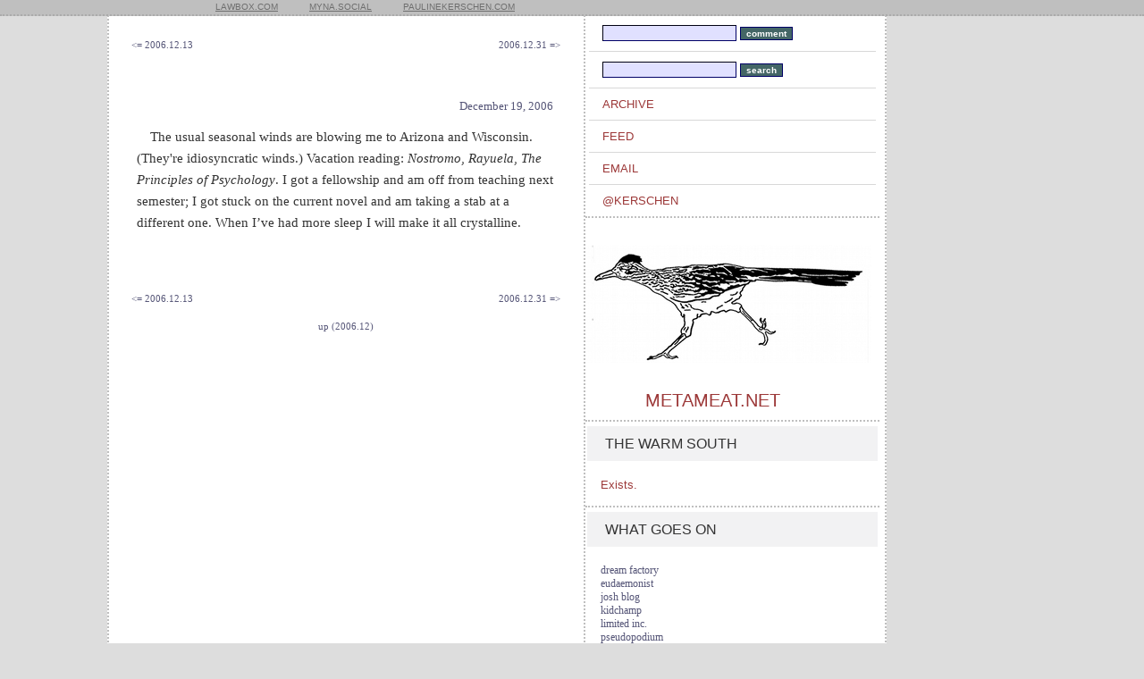

--- FILE ---
content_type: text/html; charset=utf-8
request_url: https://atem.metameat.net/2006/12/19/1631
body_size: 2322
content:
<!DOCTYPE HTML PUBLIC "-//W3C//DTD HTML 4.0 Transitional//EN">
<html>
<html lang="en">
   <head> 
       <title>metameat</title>
		
       <meta charset="utf-8" />
       <meta name="description" content="For breathing" />
       <meta name="keywords" content="metameat.net" />
      <link rel="alternate" type="application/atom+xml" title="atem on atom" href="/atom" />
      <meta name="csrf-param" content="authenticity_token" />
<meta name="csrf-token" content="/mwgnP+Au7kfbBZI4+eput3jn9RwbolKeWLSE2yC/tXOoKNsAdSsUsRq68X+3UUmK0mSVSLKZFcpaduk8yjjgA==" />
      
      <link rel="stylesheet" type="text/css" href="https://fonts.googleapis.com/css?family=Lato">
      <link rel="stylesheet" type="text/css" href="https://fonts.googleapis.com/css?family=Crimson+Text">
      <link rel="stylesheet" type="text/css" href="https://www.metameat.net/stylesheets/scaffold.css" />
      <link rel="stylesheet" type="text/css" href="https://www.metameat.net/essay.css" />
       
       <body>
	    <div class="header" id="page-header">
	       <div class="content">
	       <ul class="actions lS">
		    <li><a href="https://lawbox.com">lawbox.com</a></li>
		    <li><a href="https://myna.social">myna.social</a></li>
		    <li><a href="https://www.paulinekerschen.com">paulinekerschen.com</a></li>
		    </ul>
	       </div>
	    </div>
	    
	    <div class="section" id="page-content">
	       <div class="content clear">
	       <div id="toc-frame">
		  <div class="toc">
   
           
            <meta name="twitter:card" content="summary" />
<meta name="twitter:site" content="Metameat" />
<meta name="twitter:title" content="December 19, 2006" />
<meta name="twitter:description" content=" The usual seasonal winds are blowing me to Arizona and Wisconsin. (They're idiosyncratic winds.) Vacation reading: Nostromo, Rayuela, The Principles..." />
<meta name="twitter:image" content="https://pbs.twimg.com/profile_images/1371849302/roadrunner-square_400x400.jpg"/>

      <div style="float:left;"><p class=heading>
        <a class="menu" href="/2006/12/13/1713">&lt;= 2006.12.13</a>
      </p></div>
	
	
        <div style="float:right;"><p class=heading>
          <a class="menu" href="/2006/12/31/0359">2006.12.31 =&gt;</a>
        </p></div>
   </p>
   <div style="clear:both;"></div>




    <div style="position:relative;">
  <div style="position:absolute;width:120px;top:20px;left:-140px;"><p style="text-indent:0px;margin:15px;font-size:12px;line-height:15px;"><em></em></p></div>

		<p class="date_footer">
			<a class="menu" href="/2006/12/19/1631">December 19, 2006</a>
		</p>


		<p>
      <p>
 The usual seasonal winds are blowing me to Arizona and Wisconsin. (They're 
 idiosyncratic winds.) Vacation reading: <i>Nostromo</i>, <i>Rayuela</i>, <i>The Principles of Psychology</i>. I got a fellowship and am off from teaching next semester; I got stuck on the current novel and am taking a stab at a different one. When I&#8217;ve had more sleep I will make it all crystalline.
 <p>&nbsp;
 
 
  
  
        </p>
      </div>
      <div style="clear:both;height:15px;"></div>
      



      <div style="float:left;"><p class=heading>
        <a class="menu" href="/2006/12/13/1713">&lt;= 2006.12.13</a>
      </p></div>
	
	
        <div style="float:right;"><p class=heading>
          <a class="menu" href="/2006/12/31/0359">2006.12.31 =&gt;</a>
        </p></div>


      <div style="clear:both;height:5px;"></div>
      
      
        <p class="heading" style="text-align:center;"><a class="menu" href="/2006/12">up (2006.12)</a></p>





    		  </div>
	       </div>
        
        <div id="rightbar">

		  <div id="northeast_menu">
        <ul class="nav">
          <li><form action="/posts/send_contact_form" accept-charset="UTF-8" method="post"><input name="utf8" type="hidden" value="&#x2713;" autocomplete="off" /><input type="hidden" name="authenticity_token" value="ukCjQs1TA7zfLFLITZBExRgHcFe0yW3vn3xY8IYWOgCKjCCyMwcUVwQqr0VQqqhZ7q191uZtgPLPd1FHGbwnVQ==" autocomplete="off" />
		<input type="text" name="message" id="message" value="" class="menufield" />
		<input type="submit" name="commit" value="comment" class="menusubmit" data-disable-with="comment" />
    </form></li>
   <li><form action="/search" accept-charset="UTF-8" method="post"><input name="utf8" type="hidden" value="&#x2713;" autocomplete="off" /><input type="hidden" name="authenticity_token" value="InFWbo7YFZCXWQPHW/KpHT+gVkR63Jv/XFHOKJMUFLESvdWecIwCe0xf/kpGyEWByQpbxSh4duIMWsefDL4J5A==" autocomplete="off" />
		<input type="text" name="term" id="term" value="" class="menufield" />
		<input type="submit" name="commit" value="search" class="menusubmit" data-disable-with="search" />
	</form></li>
        <li><a href="/archive">archive</a></li>
        <li><a href="/atom">feed</a></li>
        <li><a href="mailto:k@metameat.net">email</a></li>
        <li><a href="https://twitter.com/kerschen">@kerschen</a></li>
	       </ul>
        </div>

		  <div class="feature" id="logo">
		     <img src="https://www.paulinekerschen.com/roadrunner.jpg"/>
           <h1 class="heading"><a href="/">metameat.net</a></h1>
		  </div>

        <div class="feature">
          <div class="heading bS"><span>The Warm South</span></div>
          <ul class="tweets"><li class="review_li"><a href="https://www.paulinekerschen.com/warmsouth">Exists.</a></li></ul>
        </div>

        
        <div class="feature" id="tweet_cage">
          <div class="heading bS"><span>What goes on</span></div>
          <ul class="tweets">
          <p class=menu> 
<a class=menu href=http://www.sherlockjr.com/dreamfactory/>dream factory</a><br/> 
<a class=menu href=http://www.eudaemonist.com/>eudaemonist</a><br/>
<a class=menu 
href=http://www.ellipsis.cx/~kortbein/blog/>josh blog</a><br/>
<a class=menu href=http://www.kidchamp.net>kidchamp</a><br/> 
<a class=menu href=http://limitedinc.blogspot.com>limited inc.</a><br/> 
<a class=menu href=http://www.pseudopodium.org>pseudopodium</a><br/> 
<a class=menu href=http://secondbalcony.tumblr.com/>second balcony</a><br/>
<a class=menu href=http://www.slithy-tove.net>slithy tove</a><br/>
</p>
          </ul> 
    	  </div> 
      
      </div><!-- end rightbar -->
    </div><!-- end content clear -->
        
      <div class="col"></div>
	
		<div id="push"></div>
    </div>

    		<div id="page-footer">
    		  <div class="content">
		     Texts and images copyright (C) 2022 Pauline Kerschen. Layout adapted from the <a href="http://singleatheme.tumblr.com/">Single A Tumblr theme</a> by businessbullpen. The Greater Roadrunner (<em>Geococcyx californianus</em>) has zygodactylic feet, leaving X-shaped tracks with ambiguous direction. The Pueblo and Hopi used the X symbol to mislead evil spirits. Border folklore in the early twentieth century held that a roadrunner would lead a lost traveler back to his path. In Mexico the roadrunner is known as <i>paisano</i>, countryman.
    		  </div>
    		</div>

		 </body>
  </html>
